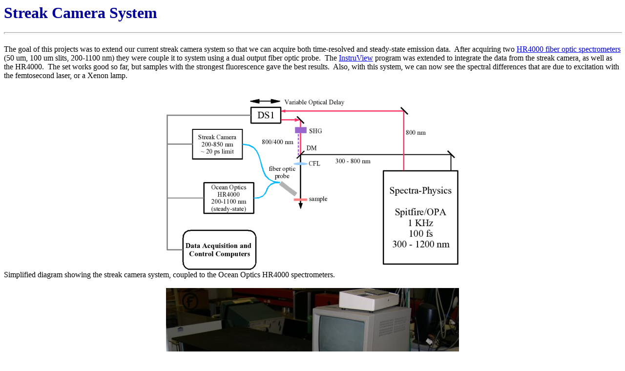

--- FILE ---
content_type: text/html
request_url: http://nathan.instras.com/projects/streak-camera/index.html
body_size: 896
content:
<!DOCTYPE html PUBLIC "-//W3C//DTD HTML 4.01 Transitional//EN">
<html>
<head>
  <meta content="text/html; charset=ISO-8859-1"
 http-equiv="content-type">
  <title>Streak Camera System</title>
</head>
<body>
<h1><span style="font-weight: bold;"><span
 style="color: rgb(0, 0, 153);">Streak Camera System<br>
</span></span></h1>
<hr style="width: 100%; height: 2px;">
<h1><span style="font-weight: bold;"><span
 style="color: rgb(0, 0, 153);"></span></span></h1>
The goal of this projects was to extend our current streak camera
system
so that we can acquire both time-resolved and steady-state emission
data.&nbsp; After acquiring two <a
 href="http://www.oceanoptics.com/products/hr4000.asp">HR4000 fiber
optic spectrometers</a> (50 um, 100 um slits, 200-1100 nm) they were
couple it to system using a dual output fiber optic probe.&nbsp; The <a
 href="../instruview/index.html">InstruView</a> program
was extended to integrate the data from the streak camera, as well
as the HR4000.&nbsp; The set works good so far, but samples with the
strongest fluorescence gave the best results.&nbsp; Also, with this
system, we can now see the spectral differences that are due to
excitation with the femtosecond laser, or a Xenon lamp.<br>
<br>
<br>
<div style="text-align: center;"><img alt="Streak Camera Setup"
 title="Streak Camera Setup" src="image1.png"
 style="width: 600px; height: 354px;"><br>
<div style="text-align: left;">Simplified diagram showing the streak
camera system, coupled to the Ocean Optics HR4000 spectrometers.<br>
<br>
<div style="text-align: center;"><img alt="HR400 Spectrometers"
 title="HR400 Spectrometers" src="image2.jpg"
 style="width: 600px; height: 450px;"><br>
<div style="text-align: left;">The two HR4000 Spectrometers sitting on
top of the streak camera.<br>
</div>
</div>
</div>
</div>
<br>
<br>
</body>
</html>
